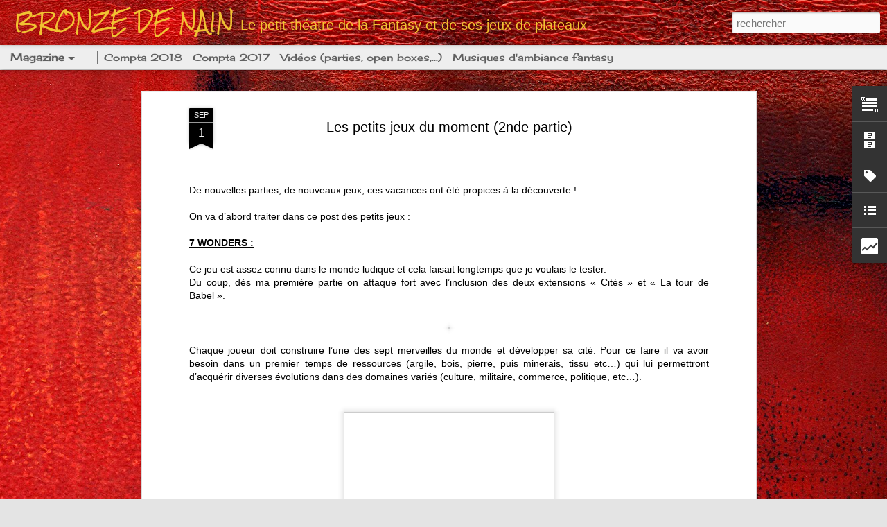

--- FILE ---
content_type: text/html; charset=UTF-8
request_url: http://bronzedenain.blogspot.com/2016/09/les-petits-jeux-du-moment-2nde-partie.html
body_size: 5644
content:
<!DOCTYPE html>
<html class='v2' dir='ltr' lang='fr'>
<head>
<link href='https://www.blogger.com/static/v1/widgets/335934321-css_bundle_v2.css' rel='stylesheet' type='text/css'/>
<meta content='text/html; charset=UTF-8' http-equiv='Content-Type'/>
<meta content='blogger' name='generator'/>
<link href='http://bronzedenain.blogspot.com/favicon.ico' rel='icon' type='image/x-icon'/>
<link href='http://bronzedenain.blogspot.com/2016/09/les-petits-jeux-du-moment-2nde-partie.html' rel='canonical'/>
<link rel="alternate" type="application/atom+xml" title="BRONZE DE NAIN - Atom" href="http://bronzedenain.blogspot.com/feeds/posts/default" />
<link rel="alternate" type="application/rss+xml" title="BRONZE DE NAIN - RSS" href="http://bronzedenain.blogspot.com/feeds/posts/default?alt=rss" />
<link rel="service.post" type="application/atom+xml" title="BRONZE DE NAIN - Atom" href="https://www.blogger.com/feeds/5781755181479528666/posts/default" />

<link rel="alternate" type="application/atom+xml" title="BRONZE DE NAIN - Atom" href="http://bronzedenain.blogspot.com/feeds/1776798340946743476/comments/default" />
<!--Can't find substitution for tag [blog.ieCssRetrofitLinks]-->
<link href='https://blogger.googleusercontent.com/img/b/R29vZ2xl/AVvXsEg7aGW4vzwKjXTjSlDzBa59BD1NAzFICWc6MpXOfkV4e4h-rmOOtaTq5Zapbyl5qPaSUGFz_IfWDtlZxJ6_Q7CIxRmq8mYunBzWc4EugK497HzK9HAhBhG4mUlQQP1C3EJP-Zxt1nIeS3GB/s1600/0a655a28991fa3ce860794a27051a5636bc3.jpeg' rel='image_src'/>
<meta content='http://bronzedenain.blogspot.com/2016/09/les-petits-jeux-du-moment-2nde-partie.html' property='og:url'/>
<meta content='Les petits jeux du moment (2nde partie)' property='og:title'/>
<meta content='     De nouvelles parties, de nouveaux jeux, ces vacances ont été propices à la découverte !     On va d’abord traiter dans ce post des peti...' property='og:description'/>
<meta content='https://blogger.googleusercontent.com/img/b/R29vZ2xl/AVvXsEg7aGW4vzwKjXTjSlDzBa59BD1NAzFICWc6MpXOfkV4e4h-rmOOtaTq5Zapbyl5qPaSUGFz_IfWDtlZxJ6_Q7CIxRmq8mYunBzWc4EugK497HzK9HAhBhG4mUlQQP1C3EJP-Zxt1nIeS3GB/w1200-h630-p-k-no-nu/0a655a28991fa3ce860794a27051a5636bc3.jpeg' property='og:image'/>
<title>BRONZE DE NAIN: Les petits jeux du moment (2nde partie)</title>
<meta content='!' name='fragment'/>
<meta content='dynamic' name='blogger-template'/>
<meta content='IE=9,chrome=1' http-equiv='X-UA-Compatible'/>
<meta content='initial-scale=1.0, maximum-scale=1.0, user-scalable=no, width=device-width' name='viewport'/>
<style type='text/css'>@font-face{font-family:'Cherry Cream Soda';font-style:normal;font-weight:400;font-display:swap;src:url(//fonts.gstatic.com/s/cherrycreamsoda/v21/UMBIrOxBrW6w2FFyi9paG0fdVdRciQd9A98ZD47H.woff2)format('woff2');unicode-range:U+0000-00FF,U+0131,U+0152-0153,U+02BB-02BC,U+02C6,U+02DA,U+02DC,U+0304,U+0308,U+0329,U+2000-206F,U+20AC,U+2122,U+2191,U+2193,U+2212,U+2215,U+FEFF,U+FFFD;}@font-face{font-family:'Rock Salt';font-style:normal;font-weight:400;font-display:swap;src:url(//fonts.gstatic.com/s/rocksalt/v24/MwQ0bhv11fWD6QsAVOZrt0M6p7NGrQ.woff2)format('woff2');unicode-range:U+0000-00FF,U+0131,U+0152-0153,U+02BB-02BC,U+02C6,U+02DA,U+02DC,U+0304,U+0308,U+0329,U+2000-206F,U+20AC,U+2122,U+2191,U+2193,U+2212,U+2215,U+FEFF,U+FFFD;}</style>
<style id='page-skin-1' type='text/css'><!--
/*-----------------------------------------------
Blogger Template Style
Name: Dynamic Views
----------------------------------------------- */
/* Variable definitions
====================
<Variable name="keycolor" description="Main Color" type="color" default="#ffffff"
variants="#2b256f,#00b2b4,#4ba976,#696f00,#b38f00,#f07300,#d0422c,#f37a86,#7b5341"/>
<Group description="Page">
<Variable name="page.text.font" description="Font" type="font"
default="'Helvetica Neue Light', HelveticaNeue-Light, 'Helvetica Neue', Helvetica, Arial, sans-serif"/>
<Variable name="page.text.color" description="Text Color" type="color"
default="#333333" variants="#333333"/>
<Variable name="body.background.color" description="Background Color" type="color"
default="#EEEEEE"
variants="#dfdfea,#d9f4f4,#e4f2eb,#e9ead9,#f4eed9,#fdead9,#f8e3e0,#fdebed,#ebe5e3"/>
</Group>
<Variable name="body.background" description="Body Background" type="background"
color="#EEEEEE" default="$(color) none repeat scroll top left"/>
<Group description="Header">
<Variable name="header.background.color" description="Background Color" type="color"
default="#F3F3F3" variants="#F3F3F3"/>
</Group>
<Group description="Header Bar">
<Variable name="primary.color" description="Background Color" type="color"
default="#333333" variants="#2b256f,#00b2b4,#4ba976,#696f00,#b38f00,#f07300,#d0422c,#f37a86,#7b5341"/>
<Variable name="menu.font" description="Font" type="font"
default="'Helvetica Neue Light', HelveticaNeue-Light, 'Helvetica Neue', Helvetica, Arial, sans-serif"/>
<Variable name="menu.text.color" description="Text Color" type="color"
default="#FFFFFF" variants="#FFFFFF"/>
</Group>
<Group description="Links">
<Variable name="link.font" description="Link Text" type="font"
default="'Helvetica Neue Light', HelveticaNeue-Light, 'Helvetica Neue', Helvetica, Arial, sans-serif"/>
<Variable name="link.color" description="Link Color" type="color"
default="#009EB8"
variants="#2b256f,#00b2b4,#4ba976,#696f00,#b38f00,#f07300,#d0422c,#f37a86,#7b5341"/>
<Variable name="link.hover.color" description="Link Hover Color" type="color"
default="#009EB8"
variants="#2b256f,#00b2b4,#4ba976,#696f00,#b38f00,#f07300,#d0422c,#f37a86,#7b5341"/>
<Variable name="link.visited.color" description="Link Visited Color" type="color"
default="#009EB8"
variants="#2b256f,#00b2b4,#4ba976,#696f00,#b38f00,#f07300,#d0422c,#f37a86,#7b5341"/>
</Group>
<Group description="Blog Title">
<Variable name="blog.title.font" description="Font" type="font"
default="'Helvetica Neue Light', HelveticaNeue-Light, 'Helvetica Neue', Helvetica, Arial, sans-serif"/>
<Variable name="blog.title.color" description="Color" type="color"
default="#555555" variants="#555555"/>
</Group>
<Group description="Blog Description">
<Variable name="blog.description.font" description="Font" type="font"
default="'Helvetica Neue Light', HelveticaNeue-Light, 'Helvetica Neue', Helvetica, Arial, sans-serif"/>
<Variable name="blog.description.color" description="Color" type="color"
default="#555555" variants="#555555"/>
</Group>
<Group description="Post Title">
<Variable name="post.title.font" description="Font" type="font"
default="'Helvetica Neue Light', HelveticaNeue-Light, 'Helvetica Neue', Helvetica, Arial, sans-serif"/>
<Variable name="post.title.color" description="Color" type="color"
default="#333333" variants="#333333"/>
</Group>
<Group description="Date Ribbon">
<Variable name="ribbon.color" description="Color" type="color"
default="#666666" variants="#2b256f,#00b2b4,#4ba976,#696f00,#b38f00,#f07300,#d0422c,#f37a86,#7b5341"/>
<Variable name="ribbon.hover.color" description="Hover Color" type="color"
default="#AD3A2B" variants="#AD3A2B"/>
</Group>
<Variable name="blitzview" description="Initial view type" type="string" default="sidebar"/>
*/
/* BEGIN CUT */
{
"font:Text": "'Helvetica Neue Light', HelveticaNeue-Light, 'Helvetica Neue', Helvetica, Arial, sans-serif",
"color:Text": "#000000",
"image:Background": "#721817 url(//themes.googleusercontent.com/image?id=0BwVBOzw_-hbMODkyZmM5YWEtOTA5YS00YmYwLThhNzMtMzVjZDAyY2MzZThh) no-repeat fixed top center /* Credit: johnwoodcock (http://www.istockphoto.com/file_closeup.php?id=5305090&platform=blogger) */",
"color:Background": "#e4e4e4",
"color:Header Background": "#eaeaea",
"color:Primary": "#eeeeee",
"color:Menu Text": "#000000",
"font:Menu": "normal bold 100% Cherry Cream Soda",
"font:Link": "'Helvetica Neue Light', HelveticaNeue-Light, 'Helvetica Neue', Helvetica, Arial, sans-serif",
"color:Link": "#3260f1",
"color:Link Visited": "#0000ff",
"color:Link Hover": "#0000ff",
"font:Blog Title": "normal bold 100% Rock Salt",
"color:Blog Title": "#f1c232",
"font:Blog Description": "italic normal 100% 'Helvetica Neue Light', HelveticaNeue-Light, 'Helvetica Neue', Helvetica, Arial, sans-serif",
"color:Blog Description": "#f1c232",
"font:Post Title": "'Helvetica Neue Light', HelveticaNeue-Light, 'Helvetica Neue', Helvetica, Arial, sans-serif",
"color:Post Title": "#000000",
"color:Ribbon": "#000000",
"color:Ribbon Hover": "#000000",
"view": "magazine"
}
/* END CUT */

--></style>
<style id='template-skin-1' type='text/css'><!--
body {
min-width: 1020px;
}
.column-center-outer {
margin-top: 46px;
}
.content-outer, .content-fauxcolumn-outer, .region-inner {
min-width: 1020px;
max-width: 1020px;
_width: 1020px;
}
.main-inner .columns {
padding-left: 0;
padding-right: 500px;
}
.main-inner .fauxcolumn-center-outer {
left: 0;
right: 500px;
/* IE6 does not respect left and right together */
_width: expression(this.parentNode.offsetWidth -
parseInt("0") -
parseInt("500px") + 'px');
}
.main-inner .fauxcolumn-left-outer {
width: 0;
}
.main-inner .fauxcolumn-right-outer {
width: 500px;
}
.main-inner .column-left-outer {
width: 0;
right: 100%;
margin-left: -0;
}
.main-inner .column-right-outer {
width: 500px;
margin-right: -500px;
}
#layout {
min-width: 0;
}
#layout .content-outer {
min-width: 0;
width: 800px;
}
#layout .region-inner {
min-width: 0;
width: auto;
}
--></style>
<script src='//www.blogblog.com/dynamicviews/6e0d22adcfa5abea/js/common.js' type='text/javascript'></script>
<script src='//www.blogblog.com/dynamicviews/6e0d22adcfa5abea/js/languages/lang__fr.js' type='text/javascript'></script>
<script src='//www.blogblog.com/dynamicviews/6e0d22adcfa5abea/js/magazine.js' type='text/javascript'></script>
<script src='//www.blogblog.com/dynamicviews/4224c15c4e7c9321/js/comments.js'></script>
<link href='https://www.blogger.com/dyn-css/authorization.css?targetBlogID=5781755181479528666&amp;zx=1ae2faf3-e132-41e3-87eb-ef50829b1a18' media='none' onload='if(media!=&#39;all&#39;)media=&#39;all&#39;' rel='stylesheet'/><noscript><link href='https://www.blogger.com/dyn-css/authorization.css?targetBlogID=5781755181479528666&amp;zx=1ae2faf3-e132-41e3-87eb-ef50829b1a18' rel='stylesheet'/></noscript>
<meta name='google-adsense-platform-account' content='ca-host-pub-1556223355139109'/>
<meta name='google-adsense-platform-domain' content='blogspot.com'/>

</head>
<body class='variant-magazine'>
<div class='content'>
<div class='content-outer'>
<div class='fauxborder-left content-fauxborder-left'>
<div class='content-inner'>
<div class='main-outer'>
<div class='fauxborder-left main-fauxborder-left'>
<div class='region-inner main-inner'>
<div class='columns fauxcolumns'>
<div class='column-center-outer'>
<div class='column-center-inner'>
<div class='main section' id='main'>
</div>
</div>
</div>
<div class='column-right-outer'>
<div class='column-right-inner'>
<aside>
<div class='sidebar section' id='sidebar-right-1'>
</div>
</aside>
</div>
</div>
<div style='clear: both'></div>
</div>
</div>
</div>
</div>
</div>
</div>
</div>
</div>
<script language='javascript' type='text/javascript'>
        window.onload = function() {
          blogger.ui().configure().view();
        };
      </script>

<script type="text/javascript" src="https://www.blogger.com/static/v1/widgets/2028843038-widgets.js"></script>
<script type='text/javascript'>
window['__wavt'] = 'AOuZoY536RBQrpXz-P2O4H1Oi-IVpS3YTw:1768906855067';_WidgetManager._Init('//www.blogger.com/rearrange?blogID\x3d5781755181479528666','//bronzedenain.blogspot.com/2016/09/les-petits-jeux-du-moment-2nde-partie.html','5781755181479528666');
_WidgetManager._SetDataContext([{'name': 'blog', 'data': {'blogId': '5781755181479528666', 'title': 'BRONZE DE NAIN', 'url': 'http://bronzedenain.blogspot.com/2016/09/les-petits-jeux-du-moment-2nde-partie.html', 'canonicalUrl': 'http://bronzedenain.blogspot.com/2016/09/les-petits-jeux-du-moment-2nde-partie.html', 'homepageUrl': 'http://bronzedenain.blogspot.com/', 'searchUrl': 'http://bronzedenain.blogspot.com/search', 'canonicalHomepageUrl': 'http://bronzedenain.blogspot.com/', 'blogspotFaviconUrl': 'http://bronzedenain.blogspot.com/favicon.ico', 'bloggerUrl': 'https://www.blogger.com', 'hasCustomDomain': false, 'httpsEnabled': true, 'enabledCommentProfileImages': true, 'gPlusViewType': 'FILTERED_POSTMOD', 'adultContent': false, 'analyticsAccountNumber': '', 'encoding': 'UTF-8', 'locale': 'fr', 'localeUnderscoreDelimited': 'fr', 'languageDirection': 'ltr', 'isPrivate': false, 'isMobile': false, 'isMobileRequest': false, 'mobileClass': '', 'isPrivateBlog': false, 'isDynamicViewsAvailable': true, 'feedLinks': '\x3clink rel\x3d\x22alternate\x22 type\x3d\x22application/atom+xml\x22 title\x3d\x22BRONZE DE NAIN - Atom\x22 href\x3d\x22http://bronzedenain.blogspot.com/feeds/posts/default\x22 /\x3e\n\x3clink rel\x3d\x22alternate\x22 type\x3d\x22application/rss+xml\x22 title\x3d\x22BRONZE DE NAIN - RSS\x22 href\x3d\x22http://bronzedenain.blogspot.com/feeds/posts/default?alt\x3drss\x22 /\x3e\n\x3clink rel\x3d\x22service.post\x22 type\x3d\x22application/atom+xml\x22 title\x3d\x22BRONZE DE NAIN - Atom\x22 href\x3d\x22https://www.blogger.com/feeds/5781755181479528666/posts/default\x22 /\x3e\n\n\x3clink rel\x3d\x22alternate\x22 type\x3d\x22application/atom+xml\x22 title\x3d\x22BRONZE DE NAIN - Atom\x22 href\x3d\x22http://bronzedenain.blogspot.com/feeds/1776798340946743476/comments/default\x22 /\x3e\n', 'meTag': '', 'adsenseHostId': 'ca-host-pub-1556223355139109', 'adsenseHasAds': false, 'adsenseAutoAds': false, 'boqCommentIframeForm': true, 'loginRedirectParam': '', 'view': '', 'dynamicViewsCommentsSrc': '//www.blogblog.com/dynamicviews/4224c15c4e7c9321/js/comments.js', 'dynamicViewsScriptSrc': '//www.blogblog.com/dynamicviews/6e0d22adcfa5abea', 'plusOneApiSrc': 'https://apis.google.com/js/platform.js', 'disableGComments': true, 'interstitialAccepted': false, 'sharing': {'platforms': [{'name': 'Obtenir le lien', 'key': 'link', 'shareMessage': 'Obtenir le lien', 'target': ''}, {'name': 'Facebook', 'key': 'facebook', 'shareMessage': 'Partager sur Facebook', 'target': 'facebook'}, {'name': 'BlogThis!', 'key': 'blogThis', 'shareMessage': 'BlogThis!', 'target': 'blog'}, {'name': 'X', 'key': 'twitter', 'shareMessage': 'Partager sur X', 'target': 'twitter'}, {'name': 'Pinterest', 'key': 'pinterest', 'shareMessage': 'Partager sur Pinterest', 'target': 'pinterest'}, {'name': 'E-mail', 'key': 'email', 'shareMessage': 'E-mail', 'target': 'email'}], 'disableGooglePlus': true, 'googlePlusShareButtonWidth': 0, 'googlePlusBootstrap': '\x3cscript type\x3d\x22text/javascript\x22\x3ewindow.___gcfg \x3d {\x27lang\x27: \x27fr\x27};\x3c/script\x3e'}, 'hasCustomJumpLinkMessage': false, 'jumpLinkMessage': 'Lire la suite', 'pageType': 'item', 'postId': '1776798340946743476', 'postImageThumbnailUrl': 'https://blogger.googleusercontent.com/img/b/R29vZ2xl/AVvXsEg7aGW4vzwKjXTjSlDzBa59BD1NAzFICWc6MpXOfkV4e4h-rmOOtaTq5Zapbyl5qPaSUGFz_IfWDtlZxJ6_Q7CIxRmq8mYunBzWc4EugK497HzK9HAhBhG4mUlQQP1C3EJP-Zxt1nIeS3GB/s72-c/0a655a28991fa3ce860794a27051a5636bc3.jpeg', 'postImageUrl': 'https://blogger.googleusercontent.com/img/b/R29vZ2xl/AVvXsEg7aGW4vzwKjXTjSlDzBa59BD1NAzFICWc6MpXOfkV4e4h-rmOOtaTq5Zapbyl5qPaSUGFz_IfWDtlZxJ6_Q7CIxRmq8mYunBzWc4EugK497HzK9HAhBhG4mUlQQP1C3EJP-Zxt1nIeS3GB/s1600/0a655a28991fa3ce860794a27051a5636bc3.jpeg', 'pageName': 'Les petits jeux du moment (2nde partie)', 'pageTitle': 'BRONZE DE NAIN: Les petits jeux du moment (2nde partie)'}}, {'name': 'features', 'data': {}}, {'name': 'messages', 'data': {'edit': 'Modifier', 'linkCopiedToClipboard': 'Lien copi\xe9 dans le presse-papiers\xa0!', 'ok': 'OK', 'postLink': 'Publier le lien'}}, {'name': 'skin', 'data': {'vars': {'link_color': '#3260f1', 'post_title_color': '#000000', 'blog_description_font': 'italic normal 100% \x27Helvetica Neue Light\x27, HelveticaNeue-Light, \x27Helvetica Neue\x27, Helvetica, Arial, sans-serif', 'body_background_color': '#e4e4e4', 'ribbon_color': '#000000', 'body_background': '#721817 url(//themes.googleusercontent.com/image?id\x3d0BwVBOzw_-hbMODkyZmM5YWEtOTA5YS00YmYwLThhNzMtMzVjZDAyY2MzZThh) no-repeat fixed top center /* Credit: johnwoodcock (http://www.istockphoto.com/file_closeup.php?id\x3d5305090\x26platform\x3dblogger) */', 'blitzview': 'magazine', 'link_visited_color': '#0000ff', 'link_hover_color': '#0000ff', 'header_background_color': '#eaeaea', 'keycolor': '#721817', 'page_text_font': '\x27Helvetica Neue Light\x27, HelveticaNeue-Light, \x27Helvetica Neue\x27, Helvetica, Arial, sans-serif', 'blog_title_color': '#f1c232', 'ribbon_hover_color': '#000000', 'blog_title_font': 'normal bold 100% Rock Salt', 'link_font': '\x27Helvetica Neue Light\x27, HelveticaNeue-Light, \x27Helvetica Neue\x27, Helvetica, Arial, sans-serif', 'menu_font': 'normal bold 100% Cherry Cream Soda', 'primary_color': '#eeeeee', 'page_text_color': '#000000', 'post_title_font': '\x27Helvetica Neue Light\x27, HelveticaNeue-Light, \x27Helvetica Neue\x27, Helvetica, Arial, sans-serif', 'blog_description_color': '#f1c232', 'menu_text_color': '#000000'}, 'override': '', 'url': 'blitz.css'}}, {'name': 'template', 'data': {'name': 'Dynamic Views', 'localizedName': 'Affichages dynamiques', 'isResponsive': false, 'isAlternateRendering': false, 'isCustom': false, 'variant': 'magazine', 'variantId': 'magazine'}}, {'name': 'view', 'data': {'classic': {'name': 'classic', 'url': '?view\x3dclassic'}, 'flipcard': {'name': 'flipcard', 'url': '?view\x3dflipcard'}, 'magazine': {'name': 'magazine', 'url': '?view\x3dmagazine'}, 'mosaic': {'name': 'mosaic', 'url': '?view\x3dmosaic'}, 'sidebar': {'name': 'sidebar', 'url': '?view\x3dsidebar'}, 'snapshot': {'name': 'snapshot', 'url': '?view\x3dsnapshot'}, 'timeslide': {'name': 'timeslide', 'url': '?view\x3dtimeslide'}, 'isMobile': false, 'title': 'Les petits jeux du moment (2nde partie)', 'description': '     De nouvelles parties, de nouveaux jeux, ces vacances ont \xe9t\xe9 propices \xe0 la d\xe9couverte\xa0!     On va d\u2019abord traiter dans ce post des peti...', 'featuredImage': 'https://blogger.googleusercontent.com/img/b/R29vZ2xl/AVvXsEg7aGW4vzwKjXTjSlDzBa59BD1NAzFICWc6MpXOfkV4e4h-rmOOtaTq5Zapbyl5qPaSUGFz_IfWDtlZxJ6_Q7CIxRmq8mYunBzWc4EugK497HzK9HAhBhG4mUlQQP1C3EJP-Zxt1nIeS3GB/s1600/0a655a28991fa3ce860794a27051a5636bc3.jpeg', 'url': 'http://bronzedenain.blogspot.com/2016/09/les-petits-jeux-du-moment-2nde-partie.html', 'type': 'item', 'isSingleItem': true, 'isMultipleItems': false, 'isError': false, 'isPage': false, 'isPost': true, 'isHomepage': false, 'isArchive': false, 'isLabelSearch': false, 'postId': 1776798340946743476}}]);
_WidgetManager._RegisterWidget('_BlogView', new _WidgetInfo('Blog1', 'main', document.getElementById('Blog1'), {'cmtInteractionsEnabled': false, 'lightboxEnabled': true, 'lightboxModuleUrl': 'https://www.blogger.com/static/v1/jsbin/4062214180-lbx__fr.js', 'lightboxCssUrl': 'https://www.blogger.com/static/v1/v-css/828616780-lightbox_bundle.css'}, 'displayModeFull'));
_WidgetManager._RegisterWidget('_PageListView', new _WidgetInfo('PageList1', 'sidebar-right-1', document.getElementById('PageList1'), {'title': 'Pages', 'links': [{'isCurrentPage': false, 'href': 'http://bronzedenain.blogspot.com/p/compta-2018.html', 'id': '7575808137654705486', 'title': 'Compta 2018'}, {'isCurrentPage': false, 'href': 'http://bronzedenain.blogspot.com/p/comptabilite-2017.html', 'id': '8152862154955525423', 'title': 'Compta 2017'}, {'isCurrentPage': false, 'href': 'http://bronzedenain.blogspot.com/p/videos.html', 'id': '7403515271184868111', 'title': 'Vid\xe9os (parties, open boxes,...)'}, {'isCurrentPage': false, 'href': 'http://bronzedenain.blogspot.com/p/blog-page.html', 'id': '5244585511653480752', 'title': 'Musiques d\x27ambiance fantasy'}], 'mobile': false, 'showPlaceholder': true, 'hasCurrentPage': false}, 'displayModeFull'));
_WidgetManager._RegisterWidget('_HeaderView', new _WidgetInfo('Header1', 'sidebar-right-1', document.getElementById('Header1'), {}, 'displayModeFull'));
_WidgetManager._RegisterWidget('_TextView', new _WidgetInfo('Text1', 'sidebar-right-1', document.getElementById('Text1'), {}, 'displayModeFull'));
_WidgetManager._RegisterWidget('_BlogSearchView', new _WidgetInfo('BlogSearch1', 'sidebar-right-1', document.getElementById('BlogSearch1'), {}, 'displayModeFull'));
_WidgetManager._RegisterWidget('_BlogArchiveView', new _WidgetInfo('BlogArchive1', 'sidebar-right-1', document.getElementById('BlogArchive1'), {'languageDirection': 'ltr', 'loadingMessage': 'Chargement\x26hellip;'}, 'displayModeFull'));
_WidgetManager._RegisterWidget('_LabelView', new _WidgetInfo('Label1', 'sidebar-right-1', document.getElementById('Label1'), {}, 'displayModeFull'));
_WidgetManager._RegisterWidget('_BlogListView', new _WidgetInfo('BlogList1', 'sidebar-right-1', document.getElementById('BlogList1'), {'numItemsToShow': 0, 'totalItems': 11}, 'displayModeFull'));
_WidgetManager._RegisterWidget('_StatsView', new _WidgetInfo('Stats1', 'sidebar-right-1', document.getElementById('Stats1'), {'title': 'Gens qui se baladent', 'showGraphicalCounter': true, 'showAnimatedCounter': false, 'showSparkline': false, 'statsUrl': '//bronzedenain.blogspot.com/b/stats?style\x3dBLACK_TRANSPARENT\x26timeRange\x3dALL_TIME\x26token\x3dAPq4FmCjBfFU1BJfPN-0xICBbek1WukWmdRvKqOPW1SoyRQIlcKBVecivLraFqyfCo6nu9V5EsgrAnoYhyUeotfe_0uVheplzw'}, 'displayModeFull'));
_WidgetManager._RegisterWidget('_AttributionView', new _WidgetInfo('Attribution1', 'sidebar-right-1', document.getElementById('Attribution1'), {}, 'displayModeFull'));
</script>
</body>
</html>

--- FILE ---
content_type: text/html; charset=UTF-8
request_url: http://bronzedenain.blogspot.com/b/stats?style=BLACK_TRANSPARENT&timeRange=ALL_TIME&token=APq4FmCeSc9Fp_X5h0lVjR18s0HmXg8CORLhHK4n5IL3agpYDC4XmKzLjesI3xpvw102vz5QLdxvDRkT8LcYdWLXYWWEDxckzQ&v=0&action=initial&widgetId=Stats1&responseType=js
body_size: 258
content:
{"total":399427,"sparklineOptions":{"backgroundColor":{"fillOpacity":0.1,"fill":"#000000"},"series":[{"areaOpacity":0.3,"color":"#202020"}]},"sparklineData":[[0,3],[1,17],[2,6],[3,10],[4,8],[5,6],[6,18],[7,16],[8,23],[9,20],[10,8],[11,12],[12,18],[13,25],[14,17],[15,31],[16,24],[17,6],[18,15],[19,19],[20,11],[21,94],[22,7],[23,5],[24,5],[25,12],[26,8],[27,14],[28,5],[29,9]],"nextTickMs":3600000}

--- FILE ---
content_type: text/html; charset=UTF-8
request_url: http://bronzedenain.blogspot.com/b/stats?style=BLACK_TRANSPARENT&timeRange=ALL_TIME&token=APq4FmDw5GStr7bNsc_mmEh-JrnqGXYdrACPzzDF_op-Vq2tjdRYKYTPKIROD_flyt2viEXPol8589ftHSZ11vD2WW0xIpkYXQ&v=0&action=initial&widgetId=Stats1&responseType=js
body_size: 258
content:
{"total":399427,"sparklineOptions":{"backgroundColor":{"fillOpacity":0.1,"fill":"#000000"},"series":[{"areaOpacity":0.3,"color":"#202020"}]},"sparklineData":[[0,3],[1,17],[2,6],[3,10],[4,8],[5,6],[6,18],[7,16],[8,23],[9,20],[10,8],[11,12],[12,18],[13,25],[14,17],[15,31],[16,24],[17,6],[18,15],[19,19],[20,11],[21,94],[22,7],[23,5],[24,5],[25,12],[26,8],[27,14],[28,5],[29,9]],"nextTickMs":3600000}

--- FILE ---
content_type: text/javascript; charset=UTF-8
request_url: http://bronzedenain.blogspot.com/?v=0&action=initial&widgetId=BlogList1&responseType=js&xssi_token=AOuZoY536RBQrpXz-P2O4H1Oi-IVpS3YTw%3A1768906855067
body_size: 3977
content:
try {
_WidgetManager._HandleControllerResult('BlogList1', 'initial',{'title': 'Ma liste de blogs', 'sortType': 'ALPHABETICAL', 'numItemsToShow': 0, 'showIcon': true, 'showItemTitle': true, 'showItemSnippet': false, 'showItemThumbnail': false, 'showTimePeriodSinceLastUpdate': true, 'tagName': 'BlogList1-bronzedenain.blogspot.com', 'textColor': '#000', 'linkColor': '#00c', 'totalItems': 11, 'showAllText': 'Tout afficher', 'showNText': 'Afficher 11', 'items': [{'displayStyle': 'display: block;', 'blogTitle': '\x3c![CDATA[Joueurs]]\x3e', 'blogUrl': 'https://joueurs.over-blog.com/', 'blogIconUrl': 'https://lh3.googleusercontent.com/blogger_img_proxy/AEn0k_sdag0PAppG98tls-UrZ8IzxpGyq7dQgZi3k0O5N0vFu1HGY1QoXUUS-6SR19pZ69Sf4AAs0pO3kejRJMXglpdwrFr5Hg9TQy9AZzmL\x3ds16-w16-h16', 'itemTitle': 'En th\xe9rapie', 'itemUrl': 'https://joueurs.over-blog.com/2021/06/en-therapie.html', 'itemSnippet': '', 'itemThumbnail': '', 'timePeriodSinceLastUpdate': 'Il y a 4\xa0ans'}, {'displayStyle': 'display: block;', 'blogTitle': 'Chez Mr Pan', 'blogUrl': 'http://chezmrpan.blogspot.com/', 'blogIconUrl': 'https://lh3.googleusercontent.com/blogger_img_proxy/AEn0k_stCMAsZcxZ9hhvESP8BOgg4kf9_DU9gpqeipHSQEPdkGvBPN7jBYrxlFho7lY7Yd_pPZKm32UFvUrtonxugCc8B5yN6udHxIJ8Ff4\x3ds16-w16-h16', 'itemTitle': 'Service de Peinture - The World of Smog : Au service de sa majest\xe9', 'itemUrl': 'http://chezmrpan.blogspot.com/2016/11/service-de-peinture-world-of-smog-au.html', 'itemSnippet': ' Travaux de ces derniers temps, avec le peinturlurage pour un joueur de mon \nclub du set complet de pions pour le jeu \x22The World of Smog : Au service de \nsa ...', 'itemThumbnail': {'url': 'https://blogger.googleusercontent.com/img/b/R29vZ2xl/AVvXsEj-CL4s9g2KICjUGZfsiXk0dLV0UwXtFX54gP-iuLdChE2gDtOkqfpSr8ytAwOXgD6u35lC146YMdlcf5xE_zhR-ft9B0dfdvJdlD_PMa6rYtQbmxBIirW8j2hhE3NFHuuQlLgGCdw65zM/s72-c/WP_20161118_004.jpg', 'width': 72, 'height': 72}, 'timePeriodSinceLastUpdate': 'Il y a 9\xa0ans'}, {'displayStyle': 'display: block;', 'blogTitle': 'GEEK Lvl 60', 'blogUrl': 'https://rafpark.wordpress.com', 'blogIconUrl': 'https://lh3.googleusercontent.com/blogger_img_proxy/AEn0k_vyQ2Z4MYQgJHSChqPG09pQZIoh-geOBX01gOo0LzKpz3No1GSuuXu0Pb2mS7xQdqnANnkQkJbndpAFhom95u3v3arCCZAZg0M-lRk\x3ds16-w16-h16', 'itemTitle': 'HAIKU : Ode \xe0 l\u2019art Japonais', 'itemUrl': 'https://rafpark.wordpress.com/2026/01/07/haiku-ode-a-lart-japonais/', 'itemSnippet': 'Ha\xefku est un jeu coop\xe9ratif o\xf9 vous allez devoir vous sentir l\u2019\xe2me d\u2019un \npo\xe8te \xe0 la contemplation d\u2019estampes. Bref, un peu de zenitude dans ce monde \nludique...', 'itemThumbnail': {'url': 'https://rafpark.wordpress.com/wp-content/uploads/2026/01/haiku-banniere.jpg', 'width': '', 'height': ''}, 'timePeriodSinceLastUpdate': 'Il y a 1 semaine'}, {'displayStyle': 'display: block;', 'blogTitle': 'Jeux et Figurines @ Sprz', 'blogUrl': 'http://jeuxetfigurines.blogspot.com/', 'blogIconUrl': 'https://lh3.googleusercontent.com/blogger_img_proxy/AEn0k_uc-5EzNLCcPthsEWoU9Cb_Q2rE-jcIUWOKHmnrO8gSLEDscvni45dJjc-mdBFVSyM_PAH_cVkTc9pQkRZsZtt9m9RJqIUX40rIx2Ja84OVgB4\x3ds16-w16-h16', 'itemTitle': 'Stormcast shadespire', 'itemUrl': 'http://jeuxetfigurines.blogspot.com/2017/11/stormcast-shadespire.html', 'itemSnippet': ' Voici mes 3 stormcast shadespire.\n\nPas mal de temps sur ces figurines. J\x27ai finalement arrete en laissant \nquelques finitions manquantes. Mais souvent le mi...', 'itemThumbnail': {'url': 'https://blogger.googleusercontent.com/img/b/R29vZ2xl/AVvXsEj5MwITBkgY8evrM__YRNBrbV5UQya6Uy4a77sybzwBAqL46TsQ528x3J9DQat0Nz9KblaeHR2n75r1X0GWBU47yXl8OnrNhCWIwB4HfIGlIdZpccWcLbi_-edpbFxlOnzBS3fUi23z0_oy/s72-c/IMG_20171112_135916.jpg', 'width': 72, 'height': 72}, 'timePeriodSinceLastUpdate': 'Il y a 8\xa0ans'}, {'displayStyle': 'display: block;', 'blogTitle': 'jp-jeux', 'blogUrl': 'https://jpjeux.canalblog.com/', 'blogIconUrl': 'https://lh3.googleusercontent.com/blogger_img_proxy/AEn0k_uL-gqxourcL6MRBTFvT3G7LnuZVuR18QdscH4LYVoeodTYxuNjyQDSO69uBTcpNIypcVjdZJGb_uaQN3z8cOa8iRQ5Z6pUppoNLIk\x3ds16-w16-h16', 'itemTitle': '6th Fleet...le Touch\xe9 Coul\xe9 pour les wargameurs', 'itemUrl': 'https://jpjeux.canalblog.com/archives/2018/03/13/36225546.html', 'itemSnippet': 'Apr\xe8s une certaine absence ( oui oui \xeatre papa \xe7a occupe) et \xe0 la demande \nd\x27un ami,\x22 I\x27M BACK !!! \x22. Aujourd\x27hui on parle de la s\xe9rie Fleet de VG. \nC\x27est un...', 'itemThumbnail': '', 'timePeriodSinceLastUpdate': 'Il y a 7\xa0ans'}, {'displayStyle': 'display: block;', 'blogTitle': 'La Tribune Ludique', 'blogUrl': 'https://tribuneludique.canalblog.com/', 'blogIconUrl': 'https://lh3.googleusercontent.com/blogger_img_proxy/AEn0k_szbzkQj-5iLF_PoqNtdQFX7rmwap14_Yw5ayIB9n0fR7t7WZ2Jsh6fGGBLAReRMRJBJKTvJMBCWCUgAth5kDsKiafzZipdbuYpIVoIMGDu2ifg6g\x3ds16-w16-h16', 'itemTitle': 'Work in progress... Crime d\x27opportunit\xe9 !', 'itemUrl': 'https://tribuneludique.canalblog.com/2026/01/work-in-progress.crime-d-opportunite.html', 'itemSnippet': 'Petit week-end de mod\xe9lisme puisque samedi j\x27\xe9tais \xe0 Villefranche sur Sa\xf4ne \npour la d\xe9mo Legions Imperialis (dont le compte-rendu est en cours \nd\x27\xe9criture)....', 'itemThumbnail': '', 'timePeriodSinceLastUpdate': 'Il y a 1\xa0jour'}, {'displayStyle': 'display: block;', 'blogTitle': 'Le blog de the Berserk Elf', 'blogUrl': 'https://theberserkelf.over-blog.com/', 'blogIconUrl': 'https://lh3.googleusercontent.com/blogger_img_proxy/AEn0k_uWG9Sn7isve1s0BOW0OEC7UlWPgA85vmz08hEFv-yPRFFlRWJicMW0fIC7--cktogtoVayerrphG3WXOKSJ8gg5jfw3ew7x1WBkNgqPbcbBCmd\x3ds16-w16-h16', 'itemTitle': 'Yndrasta, la Lance C\xe9leste', 'itemUrl': 'https://theberserkelf.over-blog.com/2021/08/yndrasta-la-lance-celeste.html', 'itemSnippet': 'Yndrasta, la Lance C\xe9leste, peinte pour l\x27anniversaire d\x27un pote. Environ \n7-8h de travail, plut\xf4t content du r\xe9sultat m\xeame si beaucoup de points \nd\x27am\xe9liora...', 'itemThumbnail': '', 'timePeriodSinceLastUpdate': 'Il y a 4\xa0ans'}, {'displayStyle': 'display: block;', 'blogTitle': 'Le Temple de Morikun', 'blogUrl': 'https://letempledemorikun.blogspot.com/', 'blogIconUrl': 'https://lh3.googleusercontent.com/blogger_img_proxy/AEn0k_sIdg2-AVxghF4bDsdn5LrDMliqnJGCUrb2fIdb17rqg5rdw3cMxwHcmTM_o13JOl-5OC05hJhJ1ggcvX-1UAknA3uV56RZaJcLhpd0U2b9zLiCuQI\x3ds16-w16-h16', 'itemTitle': 'WARHAMMER THE HORUS HERESY BY GAMES WORKSHOP : IRON WARRIOR DREADNOUGHT \nCONTEMPTOR CONVERTED', 'itemUrl': 'https://letempledemorikun.blogspot.com/2026/01/warhammer-horus-heresy-by-games.html', 'itemSnippet': '\n\n\nBonjour mes Chers Lecteurs ^^\n\n\n\n\n\nAucune publication en d\xe9cembre. Tout fout l\x27camp dans le Temple ? Non \npoint, simplement la t\xeate un peu ailleurs, prise...', 'itemThumbnail': {'url': 'https://blogger.googleusercontent.com/img/b/R29vZ2xl/AVvXsEizj4etxGxxGsVB7ObdzkTMSJV5XE2SkvgpHVYWXMmhBpiAdRK91XhyisEJ602QOODOv5c3PC7kP5gQi69UP_9NbnVBHrAFDPkX8V-i4SrUl-cU5OUBp1Fk9u1rNBi6GRkKwiBsEZuLOHla5n_dNRnS6CWV6dG3031lImijFNcBCi1zibwjyBMych6zrWA/s72-w300-h400-c/Iron%20Warriors%2023%20(7).JPG', 'width': 72, 'height': 72}, 'timePeriodSinceLastUpdate': 'Il y a 2\xa0semaines'}, {'displayStyle': 'display: block;', 'blogTitle': 'Napalm\x27s Blog of DOOM', 'blogUrl': 'http://lordnapalm.blogspot.com/', 'blogIconUrl': 'https://lh3.googleusercontent.com/blogger_img_proxy/AEn0k_sx3QftdrT5VVQ3PP-mpmyvYcbHVnyGzs5DN3aYZ5-CKSU2_gUta5i4aQgb_r8p05IwJw3KmlfSlRWTC0jPB0PBHkMSrtzB3d-eBsy7ow\x3ds16-w16-h16', 'itemTitle': 'Motos d\x27assaut White Scars', 'itemUrl': 'http://lordnapalm.blogspot.com/2021/07/motos-dassaut-white-scars.html', 'itemSnippet': '\n\n Avec Multi melta:\n\n\n', 'itemThumbnail': {'url': 'https://blogger.googleusercontent.com/img/a/AVvXsEjN-1tQQwg5T5c72sPBoygvr1DXb1Ep5cNQ7mTdyoSc2XnrzijS_LNLS3q9TtEwuQkiS3OcvWR-CEqdjCAtJSk2yfYXGA0r1-LY7oQ88wfazf6gplj8LU0j7c9xD8LO760dU1pjKvsFHH4KaqDDvlCorHMz_quaksqAVFpGlV-cgvJFSEa0Qqh8njl7\x3ds72-w640-h296-c', 'width': 72, 'height': 72}, 'timePeriodSinceLastUpdate': 'Il y a 4\xa0ans'}, {'displayStyle': 'display: block;', 'blogTitle': 'Paint\x27Riot Studio - Painting News', 'blogUrl': 'http://paintriotstudio.weebly.com/', 'blogIconUrl': 'https://lh3.googleusercontent.com/blogger_img_proxy/AEn0k_uuS0fNfAEwFPHdqsBLtehDbhnVfkBMqcRxpN5hTNd62_5sAioOlan-tnLumAd9JilEs3TUUvjVhw8__R9db34iWEdar5wlX6KqOtQvSqYc\x3ds16-w16-h16'}, {'displayStyle': 'display: block;', 'blogTitle': 'wargame-studio', 'blogUrl': 'https://wargame-studio.wixsite.com/wg-studio/accueil', 'blogIconUrl': 'https://lh3.googleusercontent.com/blogger_img_proxy/AEn0k_s3V78Nwsq-hm9zVALMQDRpSaqClkozxSlQeEl-3nw-KaYJocqQhxTEwO68349e0q1ZKMxSEPw-dVk2hS23YgQz-zZys9Adh3QXNA5J0FMs1b0\x3ds16-w16-h16', 'itemTitle': 'Warhammer 40.000 V8', 'itemUrl': 'https://wargame-studio.wixsite.com/wg-studio/single-post/2017/06/21/Warhammer-40000-V8', 'itemSnippet': 'Et voil\xe0, Games Workshop vient de sortir la nouvelle mouture de son jeu \nphare, Warhammer 40.000, ayant tr\xe8s peu jou\xe9 \xe0 la V6 et compl\xe8tement boud\xe9 \nla V7, j...', 'itemThumbnail': '', 'timePeriodSinceLastUpdate': 'Il y a 8\xa0ans'}]});
} catch (e) {
  if (typeof log != 'undefined') {
    log('HandleControllerResult failed: ' + e);
  }
}


--- FILE ---
content_type: text/javascript; charset=UTF-8
request_url: http://bronzedenain.blogspot.com/?v=0&action=initial&widgetId=Label1&responseType=js&xssi_token=AOuZoY536RBQrpXz-P2O4H1Oi-IVpS3YTw%3A1768906855067
body_size: 786
content:
try {
_WidgetManager._HandleControllerResult('Label1', 'initial',{'title': 'Biblioth\xe8que', 'display': 'list', 'showFreqNumbers': true, 'labels': [{'name': 'Divers', 'count': 237, 'cssSize': 5, 'url': 'http://bronzedenain.blogspot.com/search/label/Divers'}, {'name': 'Jeux de plateau / de r\xf4le', 'count': 202, 'cssSize': 5, 'url': 'http://bronzedenain.blogspot.com/search/label/Jeux%20de%20plateau%20%2F%20de%20r%C3%B4le'}, {'name': 'Open boxes', 'count': 53, 'cssSize': 4, 'url': 'http://bronzedenain.blogspot.com/search/label/Open%20boxes'}, {'name': 'Work in progress', 'count': 50, 'cssSize': 4, 'url': 'http://bronzedenain.blogspot.com/search/label/Work%20in%20progress'}, {'name': 'Galerie', 'count': 44, 'cssSize': 4, 'url': 'http://bronzedenain.blogspot.com/search/label/Galerie'}, {'name': 'Lecture', 'count': 41, 'cssSize': 4, 'url': 'http://bronzedenain.blogspot.com/search/label/Lecture'}, {'name': 'Warhammer 40K', 'count': 39, 'cssSize': 4, 'url': 'http://bronzedenain.blogspot.com/search/label/Warhammer%2040K'}, {'name': 'The Uncharted Seas', 'count': 36, 'cssSize': 4, 'url': 'http://bronzedenain.blogspot.com/search/label/The%20Uncharted%20Seas'}, {'name': 'R\xe9sum\xe9 de parties', 'count': 31, 'cssSize': 4, 'url': 'http://bronzedenain.blogspot.com/search/label/R%C3%A9sum%C3%A9%20de%20parties'}, {'name': 'X-Wing', 'count': 22, 'cssSize': 3, 'url': 'http://bronzedenain.blogspot.com/search/label/X-Wing'}, {'name': 'Kingdom Death', 'count': 21, 'cssSize': 3, 'url': 'http://bronzedenain.blogspot.com/search/label/Kingdom%20Death'}, {'name': 'Musique - Concerts', 'count': 19, 'cssSize': 3, 'url': 'http://bronzedenain.blogspot.com/search/label/Musique%20-%20Concerts'}, {'name': 'Deadzone', 'count': 18, 'cssSize': 3, 'url': 'http://bronzedenain.blogspot.com/search/label/Deadzone'}, {'name': 'Shadow of Brimstone', 'count': 17, 'cssSize': 3, 'url': 'http://bronzedenain.blogspot.com/search/label/Shadow%20of%20Brimstone'}, {'name': 'Vid\xe9os', 'count': 17, 'cssSize': 3, 'url': 'http://bronzedenain.blogspot.com/search/label/Vid%C3%A9os'}, {'name': 'Eden', 'count': 15, 'cssSize': 3, 'url': 'http://bronzedenain.blogspot.com/search/label/Eden'}, {'name': 'Warhammer Battle', 'count': 15, 'cssSize': 3, 'url': 'http://bronzedenain.blogspot.com/search/label/Warhammer%20Battle'}, {'name': 'Le 7\xe8me continent', 'count': 14, 'cssSize': 3, 'url': 'http://bronzedenain.blogspot.com/search/label/Le%207%C3%A8me%20continent'}, {'name': 'Films - Cin\xe9ma', 'count': 10, 'cssSize': 3, 'url': 'http://bronzedenain.blogspot.com/search/label/Films%20-%20Cin%C3%A9ma'}, {'name': 'Infinity', 'count': 10, 'cssSize': 3, 'url': 'http://bronzedenain.blogspot.com/search/label/Infinity'}, {'name': 'Saint Seiya Myth Cloth', 'count': 6, 'cssSize': 2, 'url': 'http://bronzedenain.blogspot.com/search/label/Saint%20Seiya%20Myth%20Cloth'}, {'name': 'This War of Mine', 'count': 1, 'cssSize': 1, 'url': 'http://bronzedenain.blogspot.com/search/label/This%20War%20of%20Mine'}]});
} catch (e) {
  if (typeof log != 'undefined') {
    log('HandleControllerResult failed: ' + e);
  }
}


--- FILE ---
content_type: text/javascript; charset=UTF-8
request_url: http://bronzedenain.blogspot.com/?v=0&action=initial&widgetId=Stats1&responseType=js&xssi_token=AOuZoY536RBQrpXz-P2O4H1Oi-IVpS3YTw%3A1768906855067
body_size: 393
content:
try {
_WidgetManager._HandleControllerResult('Stats1', 'initial',{'title': 'Gens qui se baladent', 'showGraphicalCounter': true, 'showAnimatedCounter': false, 'showSparkline': false, 'statsUrl': '//bronzedenain.blogspot.com/b/stats?style\x3dBLACK_TRANSPARENT\x26timeRange\x3dALL_TIME\x26token\x3dAPq4FmCeSc9Fp_X5h0lVjR18s0HmXg8CORLhHK4n5IL3agpYDC4XmKzLjesI3xpvw102vz5QLdxvDRkT8LcYdWLXYWWEDxckzQ'});
} catch (e) {
  if (typeof log != 'undefined') {
    log('HandleControllerResult failed: ' + e);
  }
}


--- FILE ---
content_type: text/javascript; charset=UTF-8
request_url: http://bronzedenain.blogspot.com/?v=0&action=initial&widgetId=BlogList1&responseType=js&xssi_token=AOuZoY536RBQrpXz-P2O4H1Oi-IVpS3YTw%3A1768906855067
body_size: 3977
content:
try {
_WidgetManager._HandleControllerResult('BlogList1', 'initial',{'title': 'Ma liste de blogs', 'sortType': 'ALPHABETICAL', 'numItemsToShow': 0, 'showIcon': true, 'showItemTitle': true, 'showItemSnippet': false, 'showItemThumbnail': false, 'showTimePeriodSinceLastUpdate': true, 'tagName': 'BlogList1-bronzedenain.blogspot.com', 'textColor': '#000', 'linkColor': '#00c', 'totalItems': 11, 'showAllText': 'Tout afficher', 'showNText': 'Afficher 11', 'items': [{'displayStyle': 'display: block;', 'blogTitle': '\x3c![CDATA[Joueurs]]\x3e', 'blogUrl': 'https://joueurs.over-blog.com/', 'blogIconUrl': 'https://lh3.googleusercontent.com/blogger_img_proxy/AEn0k_sdag0PAppG98tls-UrZ8IzxpGyq7dQgZi3k0O5N0vFu1HGY1QoXUUS-6SR19pZ69Sf4AAs0pO3kejRJMXglpdwrFr5Hg9TQy9AZzmL\x3ds16-w16-h16', 'itemTitle': 'En th\xe9rapie', 'itemUrl': 'https://joueurs.over-blog.com/2021/06/en-therapie.html', 'itemSnippet': '', 'itemThumbnail': '', 'timePeriodSinceLastUpdate': 'Il y a 4\xa0ans'}, {'displayStyle': 'display: block;', 'blogTitle': 'Chez Mr Pan', 'blogUrl': 'http://chezmrpan.blogspot.com/', 'blogIconUrl': 'https://lh3.googleusercontent.com/blogger_img_proxy/AEn0k_stCMAsZcxZ9hhvESP8BOgg4kf9_DU9gpqeipHSQEPdkGvBPN7jBYrxlFho7lY7Yd_pPZKm32UFvUrtonxugCc8B5yN6udHxIJ8Ff4\x3ds16-w16-h16', 'itemTitle': 'Service de Peinture - The World of Smog : Au service de sa majest\xe9', 'itemUrl': 'http://chezmrpan.blogspot.com/2016/11/service-de-peinture-world-of-smog-au.html', 'itemSnippet': ' Travaux de ces derniers temps, avec le peinturlurage pour un joueur de mon \nclub du set complet de pions pour le jeu \x22The World of Smog : Au service de \nsa ...', 'itemThumbnail': {'url': 'https://blogger.googleusercontent.com/img/b/R29vZ2xl/AVvXsEj-CL4s9g2KICjUGZfsiXk0dLV0UwXtFX54gP-iuLdChE2gDtOkqfpSr8ytAwOXgD6u35lC146YMdlcf5xE_zhR-ft9B0dfdvJdlD_PMa6rYtQbmxBIirW8j2hhE3NFHuuQlLgGCdw65zM/s72-c/WP_20161118_004.jpg', 'width': 72, 'height': 72}, 'timePeriodSinceLastUpdate': 'Il y a 9\xa0ans'}, {'displayStyle': 'display: block;', 'blogTitle': 'GEEK Lvl 60', 'blogUrl': 'https://rafpark.wordpress.com', 'blogIconUrl': 'https://lh3.googleusercontent.com/blogger_img_proxy/AEn0k_vyQ2Z4MYQgJHSChqPG09pQZIoh-geOBX01gOo0LzKpz3No1GSuuXu0Pb2mS7xQdqnANnkQkJbndpAFhom95u3v3arCCZAZg0M-lRk\x3ds16-w16-h16', 'itemTitle': 'HAIKU : Ode \xe0 l\u2019art Japonais', 'itemUrl': 'https://rafpark.wordpress.com/2026/01/07/haiku-ode-a-lart-japonais/', 'itemSnippet': 'Ha\xefku est un jeu coop\xe9ratif o\xf9 vous allez devoir vous sentir l\u2019\xe2me d\u2019un \npo\xe8te \xe0 la contemplation d\u2019estampes. Bref, un peu de zenitude dans ce monde \nludique...', 'itemThumbnail': {'url': 'https://rafpark.wordpress.com/wp-content/uploads/2026/01/haiku-banniere.jpg', 'width': '', 'height': ''}, 'timePeriodSinceLastUpdate': 'Il y a 1 semaine'}, {'displayStyle': 'display: block;', 'blogTitle': 'Jeux et Figurines @ Sprz', 'blogUrl': 'http://jeuxetfigurines.blogspot.com/', 'blogIconUrl': 'https://lh3.googleusercontent.com/blogger_img_proxy/AEn0k_uc-5EzNLCcPthsEWoU9Cb_Q2rE-jcIUWOKHmnrO8gSLEDscvni45dJjc-mdBFVSyM_PAH_cVkTc9pQkRZsZtt9m9RJqIUX40rIx2Ja84OVgB4\x3ds16-w16-h16', 'itemTitle': 'Stormcast shadespire', 'itemUrl': 'http://jeuxetfigurines.blogspot.com/2017/11/stormcast-shadespire.html', 'itemSnippet': ' Voici mes 3 stormcast shadespire.\n\nPas mal de temps sur ces figurines. J\x27ai finalement arrete en laissant \nquelques finitions manquantes. Mais souvent le mi...', 'itemThumbnail': {'url': 'https://blogger.googleusercontent.com/img/b/R29vZ2xl/AVvXsEj5MwITBkgY8evrM__YRNBrbV5UQya6Uy4a77sybzwBAqL46TsQ528x3J9DQat0Nz9KblaeHR2n75r1X0GWBU47yXl8OnrNhCWIwB4HfIGlIdZpccWcLbi_-edpbFxlOnzBS3fUi23z0_oy/s72-c/IMG_20171112_135916.jpg', 'width': 72, 'height': 72}, 'timePeriodSinceLastUpdate': 'Il y a 8\xa0ans'}, {'displayStyle': 'display: block;', 'blogTitle': 'jp-jeux', 'blogUrl': 'https://jpjeux.canalblog.com/', 'blogIconUrl': 'https://lh3.googleusercontent.com/blogger_img_proxy/AEn0k_uL-gqxourcL6MRBTFvT3G7LnuZVuR18QdscH4LYVoeodTYxuNjyQDSO69uBTcpNIypcVjdZJGb_uaQN3z8cOa8iRQ5Z6pUppoNLIk\x3ds16-w16-h16', 'itemTitle': '6th Fleet...le Touch\xe9 Coul\xe9 pour les wargameurs', 'itemUrl': 'https://jpjeux.canalblog.com/archives/2018/03/13/36225546.html', 'itemSnippet': 'Apr\xe8s une certaine absence ( oui oui \xeatre papa \xe7a occupe) et \xe0 la demande \nd\x27un ami,\x22 I\x27M BACK !!! \x22. Aujourd\x27hui on parle de la s\xe9rie Fleet de VG. \nC\x27est un...', 'itemThumbnail': '', 'timePeriodSinceLastUpdate': 'Il y a 7\xa0ans'}, {'displayStyle': 'display: block;', 'blogTitle': 'La Tribune Ludique', 'blogUrl': 'https://tribuneludique.canalblog.com/', 'blogIconUrl': 'https://lh3.googleusercontent.com/blogger_img_proxy/AEn0k_szbzkQj-5iLF_PoqNtdQFX7rmwap14_Yw5ayIB9n0fR7t7WZ2Jsh6fGGBLAReRMRJBJKTvJMBCWCUgAth5kDsKiafzZipdbuYpIVoIMGDu2ifg6g\x3ds16-w16-h16', 'itemTitle': 'Work in progress... Crime d\x27opportunit\xe9 !', 'itemUrl': 'https://tribuneludique.canalblog.com/2026/01/work-in-progress.crime-d-opportunite.html', 'itemSnippet': 'Petit week-end de mod\xe9lisme puisque samedi j\x27\xe9tais \xe0 Villefranche sur Sa\xf4ne \npour la d\xe9mo Legions Imperialis (dont le compte-rendu est en cours \nd\x27\xe9criture)....', 'itemThumbnail': '', 'timePeriodSinceLastUpdate': 'Il y a 1\xa0jour'}, {'displayStyle': 'display: block;', 'blogTitle': 'Le blog de the Berserk Elf', 'blogUrl': 'https://theberserkelf.over-blog.com/', 'blogIconUrl': 'https://lh3.googleusercontent.com/blogger_img_proxy/AEn0k_uWG9Sn7isve1s0BOW0OEC7UlWPgA85vmz08hEFv-yPRFFlRWJicMW0fIC7--cktogtoVayerrphG3WXOKSJ8gg5jfw3ew7x1WBkNgqPbcbBCmd\x3ds16-w16-h16', 'itemTitle': 'Yndrasta, la Lance C\xe9leste', 'itemUrl': 'https://theberserkelf.over-blog.com/2021/08/yndrasta-la-lance-celeste.html', 'itemSnippet': 'Yndrasta, la Lance C\xe9leste, peinte pour l\x27anniversaire d\x27un pote. Environ \n7-8h de travail, plut\xf4t content du r\xe9sultat m\xeame si beaucoup de points \nd\x27am\xe9liora...', 'itemThumbnail': '', 'timePeriodSinceLastUpdate': 'Il y a 4\xa0ans'}, {'displayStyle': 'display: block;', 'blogTitle': 'Le Temple de Morikun', 'blogUrl': 'https://letempledemorikun.blogspot.com/', 'blogIconUrl': 'https://lh3.googleusercontent.com/blogger_img_proxy/AEn0k_sIdg2-AVxghF4bDsdn5LrDMliqnJGCUrb2fIdb17rqg5rdw3cMxwHcmTM_o13JOl-5OC05hJhJ1ggcvX-1UAknA3uV56RZaJcLhpd0U2b9zLiCuQI\x3ds16-w16-h16', 'itemTitle': 'WARHAMMER THE HORUS HERESY BY GAMES WORKSHOP : IRON WARRIOR DREADNOUGHT \nCONTEMPTOR CONVERTED', 'itemUrl': 'https://letempledemorikun.blogspot.com/2026/01/warhammer-horus-heresy-by-games.html', 'itemSnippet': '\n\n\nBonjour mes Chers Lecteurs ^^\n\n\n\n\n\nAucune publication en d\xe9cembre. Tout fout l\x27camp dans le Temple ? Non \npoint, simplement la t\xeate un peu ailleurs, prise...', 'itemThumbnail': {'url': 'https://blogger.googleusercontent.com/img/b/R29vZ2xl/AVvXsEizj4etxGxxGsVB7ObdzkTMSJV5XE2SkvgpHVYWXMmhBpiAdRK91XhyisEJ602QOODOv5c3PC7kP5gQi69UP_9NbnVBHrAFDPkX8V-i4SrUl-cU5OUBp1Fk9u1rNBi6GRkKwiBsEZuLOHla5n_dNRnS6CWV6dG3031lImijFNcBCi1zibwjyBMych6zrWA/s72-w300-h400-c/Iron%20Warriors%2023%20(7).JPG', 'width': 72, 'height': 72}, 'timePeriodSinceLastUpdate': 'Il y a 2\xa0semaines'}, {'displayStyle': 'display: block;', 'blogTitle': 'Napalm\x27s Blog of DOOM', 'blogUrl': 'http://lordnapalm.blogspot.com/', 'blogIconUrl': 'https://lh3.googleusercontent.com/blogger_img_proxy/AEn0k_sx3QftdrT5VVQ3PP-mpmyvYcbHVnyGzs5DN3aYZ5-CKSU2_gUta5i4aQgb_r8p05IwJw3KmlfSlRWTC0jPB0PBHkMSrtzB3d-eBsy7ow\x3ds16-w16-h16', 'itemTitle': 'Motos d\x27assaut White Scars', 'itemUrl': 'http://lordnapalm.blogspot.com/2021/07/motos-dassaut-white-scars.html', 'itemSnippet': '\n\n Avec Multi melta:\n\n\n', 'itemThumbnail': {'url': 'https://blogger.googleusercontent.com/img/a/AVvXsEjN-1tQQwg5T5c72sPBoygvr1DXb1Ep5cNQ7mTdyoSc2XnrzijS_LNLS3q9TtEwuQkiS3OcvWR-CEqdjCAtJSk2yfYXGA0r1-LY7oQ88wfazf6gplj8LU0j7c9xD8LO760dU1pjKvsFHH4KaqDDvlCorHMz_quaksqAVFpGlV-cgvJFSEa0Qqh8njl7\x3ds72-w640-h296-c', 'width': 72, 'height': 72}, 'timePeriodSinceLastUpdate': 'Il y a 4\xa0ans'}, {'displayStyle': 'display: block;', 'blogTitle': 'Paint\x27Riot Studio - Painting News', 'blogUrl': 'http://paintriotstudio.weebly.com/', 'blogIconUrl': 'https://lh3.googleusercontent.com/blogger_img_proxy/AEn0k_uuS0fNfAEwFPHdqsBLtehDbhnVfkBMqcRxpN5hTNd62_5sAioOlan-tnLumAd9JilEs3TUUvjVhw8__R9db34iWEdar5wlX6KqOtQvSqYc\x3ds16-w16-h16'}, {'displayStyle': 'display: block;', 'blogTitle': 'wargame-studio', 'blogUrl': 'https://wargame-studio.wixsite.com/wg-studio/accueil', 'blogIconUrl': 'https://lh3.googleusercontent.com/blogger_img_proxy/AEn0k_s3V78Nwsq-hm9zVALMQDRpSaqClkozxSlQeEl-3nw-KaYJocqQhxTEwO68349e0q1ZKMxSEPw-dVk2hS23YgQz-zZys9Adh3QXNA5J0FMs1b0\x3ds16-w16-h16', 'itemTitle': 'Warhammer 40.000 V8', 'itemUrl': 'https://wargame-studio.wixsite.com/wg-studio/single-post/2017/06/21/Warhammer-40000-V8', 'itemSnippet': 'Et voil\xe0, Games Workshop vient de sortir la nouvelle mouture de son jeu \nphare, Warhammer 40.000, ayant tr\xe8s peu jou\xe9 \xe0 la V6 et compl\xe8tement boud\xe9 \nla V7, j...', 'itemThumbnail': '', 'timePeriodSinceLastUpdate': 'Il y a 8\xa0ans'}]});
} catch (e) {
  if (typeof log != 'undefined') {
    log('HandleControllerResult failed: ' + e);
  }
}


--- FILE ---
content_type: text/javascript; charset=UTF-8
request_url: http://bronzedenain.blogspot.com/?v=0&action=initial&widgetId=Text1&responseType=js&xssi_token=AOuZoY536RBQrpXz-P2O4H1Oi-IVpS3YTw%3A1768906855067
body_size: 1638
content:
try {
_WidgetManager._HandleControllerResult('Text1', 'initial',{'content': '\x3ci\x3e\x3cb\x3eFigurines peintes :\x3c/b\x3e\x3c/i\x3e 046\x3cbr /\x3e2015 : 101\x3cbr /\x3e2016 : 104\x3cbr /\x3e\x3cbr /\x3e\x3ci\x3e\x3cb\x3ePeinture en cours : \x3c/b\x3e\x3c/i\x3e\x3cbr /\x3e- Core set Zombicide Black Plague X44\x3cbr /\x3e- Core set Guardian\x27s Chronicle Ep.01 X6\x3cbr /\x3e- Core set Space Hulk V3 - Terminators X2\x3cbr /\x3e\x3cbr /\x3e\x3ci\x3e\x3cb\x3eFigurines termin\xe9es :\x3c/b\x3e\x3c/i\x3e\x3cbr /\x3e- Trunks Shadow of Brimstone X3\x3cbr /\x3e- PJ Shadow of Brimstone X4\x3cbr /\x3e- Core set Guardian\x27s Chronicle X32\x3cbr /\x3e- Core set Gangrush Breakout X5\x3cbr /\x3e- Core set Space Hulk V3 - Terminators X2\x3cbr /\x3e\x3cbr /\x3e\x3cb\x3e* * * \x3c/b\x3e\x3cbr /\x3e\x3ci\x3e\x3cb\x3eLivres lus :\x3c/b\x3e\x3c/i\x3e 12\x3cbr /\x3e2015 : 17\x3cbr /\x3e2016 : 06\x3cbr /\x3e\x3ci\x3e\x3cb\x3e\x3cbr /\x3eLivre en cours :\x3cbr /\x3e\x3c/b\x3e\x3c/i\x3e\x22Terres perdues\x22 - La tour sombre T.03 - S. King\x3ci\x3e\x3cb\x3e\x3cbr /\x3e\x3c/b\x3e\x3c/i\x3e\x3ci\x3e\x3cb\x3e\x3cbr /\x3eLivres lus : \x3cbr /\x3e\x3c/b\x3e\x3c/i\x3e\x22Dune\x22 - Cycle de Dune T1. - Frank Herbert\x3ci\x3e\x3cb\x3e\x3cbr /\x3e\x3c/b\x3e\x3c/i\x3e\x22Dune\x22 - Cycle de Dune T.2 - Frank Herbert\x3ci\x3e\x3cb\x3e\x3cbr /\x3e\x3c/b\x3e\x3c/i\x3e\x22La guerre de Caliban\x22 - The Expanse T.2 - James S.A. Corey\x3cbr /\x3e\x22L\u2019\u0153il du cyclone\x22 - Les Dossiers Dresden T.01 - Jim Butcher\x3cbr /\x3e\x22Lune enrag\xe9e\x22 - Les Dossiers Dresden T.02 - Jim Butcher\x3cbr /\x3e\x22L\x27aube des spectres\x22 - Les Dossiers Dresden T.03 - Jim Butcher\x3cbr /\x3e\x22Le labyrinthe\x22 - L\x27\xe9preuve T.01 - James Dashner\x3cbr /\x3e\x22La terre brul\xe9e\x22 - L\x27\xe9preuve T.02 - James Dashner\x3cbr /\x3e\x22Le rem\xe8de mortel\x22 - L\x27\xe9preuve T.03 - James Dashner\x22\x3cbr /\x3e\x22Le chevalier de l\x27\xe9t\xe9\x22 - Les Dossiers Dresden T.04 - Jim Butcher\x3cbr /\x3e\x22Le pistolero\x22 - La tour sombre T.01 - S. King\x3ci\x3e\x3cb\x3e\x3cbr /\x3e\x3c/b\x3e\x3c/i\x3e\x22Les trois cartes\x22 - La tour sombre T.02 - S. King\x3ci\x3e\x3cb\x3e\x3ci\x3e\x3cb\x3e\x3cbr /\x3e\x3c/b\x3e\x3c/i\x3e\x3c/b\x3e\x3c/i\x3e\x3cbr /\x3e                                * * * \x3cbr /\x3e\x3cbr /\x3e\x3ci\x3e\x3cb\x3eKickstarter financ\xe9s :\x3cbr /\x3e\x3c/b\x3e\x3c/i\x3e\x3ca href\x3d\x22https://www.kickstarter.com/projects/poots/kingdom-death-monster-15\x22\x3e- Kindom Death : Monster 1.5\x3c/a\x3e\x3ci\x3e\x3cb\x3e\x3cbr /\x3e\x3c/b\x3e\x3c/i\x3e\x3ca href\x3d\x22https://www.kickstarter.com/projects/dracoideas/sector-6-compete-today-breathe-tomorrow\x22\x3e- Sector 6\x3c/a\x3e\x3ci\x3e\x3cb\x3e \x3c/b\x3e(re\xe7u)\x3cb\x3e\x3cbr /\x3e\x3c/b\x3e\x3c/i\x3e\x3ca href\x3d\x22https://www.kickstarter.com/projects/359037226/guardians-chronicles-clash-of-heroes\x22\x3e- Guardian\x27s Chronicle EP.02\x3c/a\x3e\x3ci\x3e\x3cb\x3e \x3c/b\x3e(re\xe7u)\x3cb\x3e\x3cbr /\x3e\x3c/b\x3e\x3c/i\x3e\x3ca href\x3d\x22https://www.kickstarter.com/projects/armycase/a-case-miniature-wargaming-carrying-display-case\x22\x3e- Mallette magn\xe9tique \xe0 figurines\x3c/a\x3e\x3ci\x3e\x3cb\x3e \x3c/b\x3e(re\xe7u)\x3cb\x3e\x3cbr /\x3e\x3c/b\x3e\x3c/i\x3e- \x3ca href\x3d\x22https://www.kickstarter.com/projects/1915792245/re-load-by-archon-studio\x22\x3eRE-LOAD\x3c/a\x3e\x3ci\x3e\x3cb\x3e\x3cbr /\x3e- \x3c/b\x3e\x3c/i\x3e\x3ca href\x3d\x22https://www.kickstarter.com/projects/awakenrealms/lords-of-hellas\x22\x3eLords of Hellas\x3c/a\x3e\x3ci\x3e\x3cb\x3e\x3cbr /\x3e\x3c/b\x3e\x3c/i\x3e\x3ca href\x3d\x22https://www.kickstarter.com/projects/tony-go/reissue-of-deep-space-d-6-and-new-mini-expansion\x22\x3e- Deep Space D6\x3c/a\x3e\x3ci\x3e\x3cb\x3e\x3cbr /\x3e\x3c/b\x3e\x3c/i\x3e\x3ca href\x3d\x22https://www.kickstarter.com/projects/1926712971/the-7th-continent-what-goes-up-must-come-down\x22\x3e- The 7th Continent II\x3c/a\x3e\x3ci\x3e\x3cb\x3e\x3cbr /\x3e\x3c/b\x3e\x3c/i\x3e\x3ca href\x3d\x22https://www.kickstarter.com/projects/tristanhall/gloom-of-kilforth-a-fantasy-quest-game-expansions\x22\x3e- Gloom of Kilforth\x3c/a\x3e\x3ci\x3e\x3cb\x3e\x3cbr /\x3e\x3cbr /\x3e\x3c/b\x3e\x3c/i\x3e* * * \x3cbr /\x3e\x3ci\x3e\x3cb\x3eAchats :\x3cbr /\x3e\x3c/b\x3e\x3c/i\x3e- Quartermaster\x3cbr /\x3e- Les chevaliers de la table ronde\x3cbr /\x3e- La compagnie de Merlin (extension LCdlTR)\x3cbr /\x3e- Dead of Winter - La nuit la plus longue\x3cbr /\x3e- Heroes of Normandie\x3cbr /\x3e- Cave troll\x3cbr /\x3e- Punchboard unit\xe9s supp HoN\x3cbr /\x3e- Lot suppl\xe9ments Death Angel PoD\x3cbr /\x3e- Sc\xe9nario PoD Les demeures de l\x27\xe9pouvante\x3cbr /\x3e- L\x27appel de la for\xeat  (ext. Les demeures de l\x27\xe9pouvante)\x3cbr /\x3e- Age of War\x3cbr /\x3e- Loups Garou pour un cr\xe9puscule\x3cbr /\x3e- GangRush Breakout\x3cbr /\x3e- Unlock\x3cbr /\x3e- Wasteland Express Delivery Service\x3cbr /\x3e- Great western trail\x3cbr /\x3e- Unlock 2\x3cbr /\x3e- Spidicules - Ext. Kingdom Death\x3cbr /\x3e- Lion God - Ext. Kingdom Death\x3cbr /\x3e- Slenderman - Ext. Kingdom Death\x3cbr /\x3e- Lonely tree - Ext. Kingdom Death\x3cbr /\x3e- Sunstalkker - Ext. Kingdom Death\x3cbr /\x3e- Green armor - Ext. Kingdom Death\x3cbr /\x3e', 'title': 'Comptabilit\xe9 2017'});
} catch (e) {
  if (typeof log != 'undefined') {
    log('HandleControllerResult failed: ' + e);
  }
}


--- FILE ---
content_type: text/javascript; charset=UTF-8
request_url: http://bronzedenain.blogspot.com/?v=0&action=initial&widgetId=Label1&responseType=js&xssi_token=AOuZoY536RBQrpXz-P2O4H1Oi-IVpS3YTw%3A1768906855067
body_size: 786
content:
try {
_WidgetManager._HandleControllerResult('Label1', 'initial',{'title': 'Biblioth\xe8que', 'display': 'list', 'showFreqNumbers': true, 'labels': [{'name': 'Divers', 'count': 237, 'cssSize': 5, 'url': 'http://bronzedenain.blogspot.com/search/label/Divers'}, {'name': 'Jeux de plateau / de r\xf4le', 'count': 202, 'cssSize': 5, 'url': 'http://bronzedenain.blogspot.com/search/label/Jeux%20de%20plateau%20%2F%20de%20r%C3%B4le'}, {'name': 'Open boxes', 'count': 53, 'cssSize': 4, 'url': 'http://bronzedenain.blogspot.com/search/label/Open%20boxes'}, {'name': 'Work in progress', 'count': 50, 'cssSize': 4, 'url': 'http://bronzedenain.blogspot.com/search/label/Work%20in%20progress'}, {'name': 'Galerie', 'count': 44, 'cssSize': 4, 'url': 'http://bronzedenain.blogspot.com/search/label/Galerie'}, {'name': 'Lecture', 'count': 41, 'cssSize': 4, 'url': 'http://bronzedenain.blogspot.com/search/label/Lecture'}, {'name': 'Warhammer 40K', 'count': 39, 'cssSize': 4, 'url': 'http://bronzedenain.blogspot.com/search/label/Warhammer%2040K'}, {'name': 'The Uncharted Seas', 'count': 36, 'cssSize': 4, 'url': 'http://bronzedenain.blogspot.com/search/label/The%20Uncharted%20Seas'}, {'name': 'R\xe9sum\xe9 de parties', 'count': 31, 'cssSize': 4, 'url': 'http://bronzedenain.blogspot.com/search/label/R%C3%A9sum%C3%A9%20de%20parties'}, {'name': 'X-Wing', 'count': 22, 'cssSize': 3, 'url': 'http://bronzedenain.blogspot.com/search/label/X-Wing'}, {'name': 'Kingdom Death', 'count': 21, 'cssSize': 3, 'url': 'http://bronzedenain.blogspot.com/search/label/Kingdom%20Death'}, {'name': 'Musique - Concerts', 'count': 19, 'cssSize': 3, 'url': 'http://bronzedenain.blogspot.com/search/label/Musique%20-%20Concerts'}, {'name': 'Deadzone', 'count': 18, 'cssSize': 3, 'url': 'http://bronzedenain.blogspot.com/search/label/Deadzone'}, {'name': 'Shadow of Brimstone', 'count': 17, 'cssSize': 3, 'url': 'http://bronzedenain.blogspot.com/search/label/Shadow%20of%20Brimstone'}, {'name': 'Vid\xe9os', 'count': 17, 'cssSize': 3, 'url': 'http://bronzedenain.blogspot.com/search/label/Vid%C3%A9os'}, {'name': 'Eden', 'count': 15, 'cssSize': 3, 'url': 'http://bronzedenain.blogspot.com/search/label/Eden'}, {'name': 'Warhammer Battle', 'count': 15, 'cssSize': 3, 'url': 'http://bronzedenain.blogspot.com/search/label/Warhammer%20Battle'}, {'name': 'Le 7\xe8me continent', 'count': 14, 'cssSize': 3, 'url': 'http://bronzedenain.blogspot.com/search/label/Le%207%C3%A8me%20continent'}, {'name': 'Films - Cin\xe9ma', 'count': 10, 'cssSize': 3, 'url': 'http://bronzedenain.blogspot.com/search/label/Films%20-%20Cin%C3%A9ma'}, {'name': 'Infinity', 'count': 10, 'cssSize': 3, 'url': 'http://bronzedenain.blogspot.com/search/label/Infinity'}, {'name': 'Saint Seiya Myth Cloth', 'count': 6, 'cssSize': 2, 'url': 'http://bronzedenain.blogspot.com/search/label/Saint%20Seiya%20Myth%20Cloth'}, {'name': 'This War of Mine', 'count': 1, 'cssSize': 1, 'url': 'http://bronzedenain.blogspot.com/search/label/This%20War%20of%20Mine'}]});
} catch (e) {
  if (typeof log != 'undefined') {
    log('HandleControllerResult failed: ' + e);
  }
}


--- FILE ---
content_type: text/javascript; charset=UTF-8
request_url: http://bronzedenain.blogspot.com/?v=0&action=initial&widgetId=BlogArchive1&responseType=js&xssi_token=AOuZoY536RBQrpXz-P2O4H1Oi-IVpS3YTw%3A1768906855067
body_size: 1647
content:
try {
_WidgetManager._HandleControllerResult('BlogArchive1', 'initial',{'url': 'http://bronzedenain.blogspot.com/search?updated-min\x3d1970-01-01T01:00:00%2B01:00\x26updated-max\x3d292278994-08-17T07:12:55Z\x26max-results\x3d50', 'name': 'All Posts', 'expclass': 'expanded', 'toggleId': 'ALL-0', 'post-count': 426, 'data': [{'url': 'http://bronzedenain.blogspot.com/2020/', 'name': '2020', 'expclass': 'expanded', 'toggleId': 'YEARLY-1577833200000', 'post-count': 1, 'data': [{'url': 'http://bronzedenain.blogspot.com/2020/03/', 'name': 'mars', 'expclass': 'expanded', 'toggleId': 'MONTHLY-1583017200000', 'post-count': 1, 'posts': [{'title': '[KDM] Ann\xe9e lanterne 20', 'url': 'http://bronzedenain.blogspot.com/2020/03/kdm-annee-lanterne-20.html'}]}]}, {'url': 'http://bronzedenain.blogspot.com/2018/', 'name': '2018', 'expclass': 'collapsed', 'toggleId': 'YEARLY-1514761200000', 'post-count': 16, 'data': [{'url': 'http://bronzedenain.blogspot.com/2018/11/', 'name': 'novembre', 'expclass': 'collapsed', 'toggleId': 'MONTHLY-1541026800000', 'post-count': 2}, {'url': 'http://bronzedenain.blogspot.com/2018/07/', 'name': 'juillet', 'expclass': 'collapsed', 'toggleId': 'MONTHLY-1530396000000', 'post-count': 1}, {'url': 'http://bronzedenain.blogspot.com/2018/06/', 'name': 'juin', 'expclass': 'collapsed', 'toggleId': 'MONTHLY-1527804000000', 'post-count': 1}, {'url': 'http://bronzedenain.blogspot.com/2018/04/', 'name': 'avril', 'expclass': 'collapsed', 'toggleId': 'MONTHLY-1522533600000', 'post-count': 4}, {'url': 'http://bronzedenain.blogspot.com/2018/03/', 'name': 'mars', 'expclass': 'collapsed', 'toggleId': 'MONTHLY-1519858800000', 'post-count': 2}, {'url': 'http://bronzedenain.blogspot.com/2018/02/', 'name': 'f\xe9vrier', 'expclass': 'collapsed', 'toggleId': 'MONTHLY-1517439600000', 'post-count': 3}, {'url': 'http://bronzedenain.blogspot.com/2018/01/', 'name': 'janvier', 'expclass': 'collapsed', 'toggleId': 'MONTHLY-1514761200000', 'post-count': 3}]}, {'url': 'http://bronzedenain.blogspot.com/2017/', 'name': '2017', 'expclass': 'collapsed', 'toggleId': 'YEARLY-1483225200000', 'post-count': 49, 'data': [{'url': 'http://bronzedenain.blogspot.com/2017/12/', 'name': 'd\xe9cembre', 'expclass': 'collapsed', 'toggleId': 'MONTHLY-1512082800000', 'post-count': 4}, {'url': 'http://bronzedenain.blogspot.com/2017/11/', 'name': 'novembre', 'expclass': 'collapsed', 'toggleId': 'MONTHLY-1509490800000', 'post-count': 7}, {'url': 'http://bronzedenain.blogspot.com/2017/10/', 'name': 'octobre', 'expclass': 'collapsed', 'toggleId': 'MONTHLY-1506808800000', 'post-count': 5}, {'url': 'http://bronzedenain.blogspot.com/2017/09/', 'name': 'septembre', 'expclass': 'collapsed', 'toggleId': 'MONTHLY-1504216800000', 'post-count': 6}, {'url': 'http://bronzedenain.blogspot.com/2017/08/', 'name': 'ao\xfbt', 'expclass': 'collapsed', 'toggleId': 'MONTHLY-1501538400000', 'post-count': 11}, {'url': 'http://bronzedenain.blogspot.com/2017/07/', 'name': 'juillet', 'expclass': 'collapsed', 'toggleId': 'MONTHLY-1498860000000', 'post-count': 3}, {'url': 'http://bronzedenain.blogspot.com/2017/05/', 'name': 'mai', 'expclass': 'collapsed', 'toggleId': 'MONTHLY-1493589600000', 'post-count': 4}, {'url': 'http://bronzedenain.blogspot.com/2017/04/', 'name': 'avril', 'expclass': 'collapsed', 'toggleId': 'MONTHLY-1490997600000', 'post-count': 2}, {'url': 'http://bronzedenain.blogspot.com/2017/03/', 'name': 'mars', 'expclass': 'collapsed', 'toggleId': 'MONTHLY-1488322800000', 'post-count': 1}, {'url': 'http://bronzedenain.blogspot.com/2017/02/', 'name': 'f\xe9vrier', 'expclass': 'collapsed', 'toggleId': 'MONTHLY-1485903600000', 'post-count': 4}, {'url': 'http://bronzedenain.blogspot.com/2017/01/', 'name': 'janvier', 'expclass': 'collapsed', 'toggleId': 'MONTHLY-1483225200000', 'post-count': 2}]}, {'url': 'http://bronzedenain.blogspot.com/2016/', 'name': '2016', 'expclass': 'collapsed', 'toggleId': 'YEARLY-1451602800000', 'post-count': 34, 'data': [{'url': 'http://bronzedenain.blogspot.com/2016/12/', 'name': 'd\xe9cembre', 'expclass': 'collapsed', 'toggleId': 'MONTHLY-1480546800000', 'post-count': 3}, {'url': 'http://bronzedenain.blogspot.com/2016/11/', 'name': 'novembre', 'expclass': 'collapsed', 'toggleId': 'MONTHLY-1477954800000', 'post-count': 7}, {'url': 'http://bronzedenain.blogspot.com/2016/10/', 'name': 'octobre', 'expclass': 'collapsed', 'toggleId': 'MONTHLY-1475272800000', 'post-count': 2}, {'url': 'http://bronzedenain.blogspot.com/2016/09/', 'name': 'septembre', 'expclass': 'collapsed', 'toggleId': 'MONTHLY-1472680800000', 'post-count': 4}, {'url': 'http://bronzedenain.blogspot.com/2016/08/', 'name': 'ao\xfbt', 'expclass': 'collapsed', 'toggleId': 'MONTHLY-1470002400000', 'post-count': 1}, {'url': 'http://bronzedenain.blogspot.com/2016/06/', 'name': 'juin', 'expclass': 'collapsed', 'toggleId': 'MONTHLY-1464732000000', 'post-count': 2}, {'url': 'http://bronzedenain.blogspot.com/2016/05/', 'name': 'mai', 'expclass': 'collapsed', 'toggleId': 'MONTHLY-1462053600000', 'post-count': 3}, {'url': 'http://bronzedenain.blogspot.com/2016/04/', 'name': 'avril', 'expclass': 'collapsed', 'toggleId': 'MONTHLY-1459461600000', 'post-count': 1}, {'url': 'http://bronzedenain.blogspot.com/2016/03/', 'name': 'mars', 'expclass': 'collapsed', 'toggleId': 'MONTHLY-1456786800000', 'post-count': 4}, {'url': 'http://bronzedenain.blogspot.com/2016/02/', 'name': 'f\xe9vrier', 'expclass': 'collapsed', 'toggleId': 'MONTHLY-1454281200000', 'post-count': 5}, {'url': 'http://bronzedenain.blogspot.com/2016/01/', 'name': 'janvier', 'expclass': 'collapsed', 'toggleId': 'MONTHLY-1451602800000', 'post-count': 2}]}, {'url': 'http://bronzedenain.blogspot.com/2015/', 'name': '2015', 'expclass': 'collapsed', 'toggleId': 'YEARLY-1420066800000', 'post-count': 37, 'data': [{'url': 'http://bronzedenain.blogspot.com/2015/12/', 'name': 'd\xe9cembre', 'expclass': 'collapsed', 'toggleId': 'MONTHLY-1448924400000', 'post-count': 2}, {'url': 'http://bronzedenain.blogspot.com/2015/11/', 'name': 'novembre', 'expclass': 'collapsed', 'toggleId': 'MONTHLY-1446332400000', 'post-count': 1}, {'url': 'http://bronzedenain.blogspot.com/2015/10/', 'name': 'octobre', 'expclass': 'collapsed', 'toggleId': 'MONTHLY-1443650400000', 'post-count': 1}, {'url': 'http://bronzedenain.blogspot.com/2015/08/', 'name': 'ao\xfbt', 'expclass': 'collapsed', 'toggleId': 'MONTHLY-1438380000000', 'post-count': 3}, {'url': 'http://bronzedenain.blogspot.com/2015/07/', 'name': 'juillet', 'expclass': 'collapsed', 'toggleId': 'MONTHLY-1435701600000', 'post-count': 4}, {'url': 'http://bronzedenain.blogspot.com/2015/06/', 'name': 'juin', 'expclass': 'collapsed', 'toggleId': 'MONTHLY-1433109600000', 'post-count': 1}, {'url': 'http://bronzedenain.blogspot.com/2015/05/', 'name': 'mai', 'expclass': 'collapsed', 'toggleId': 'MONTHLY-1430431200000', 'post-count': 1}, {'url': 'http://bronzedenain.blogspot.com/2015/04/', 'name': 'avril', 'expclass': 'collapsed', 'toggleId': 'MONTHLY-1427839200000', 'post-count': 13}, {'url': 'http://bronzedenain.blogspot.com/2015/03/', 'name': 'mars', 'expclass': 'collapsed', 'toggleId': 'MONTHLY-1425164400000', 'post-count': 4}, {'url': 'http://bronzedenain.blogspot.com/2015/02/', 'name': 'f\xe9vrier', 'expclass': 'collapsed', 'toggleId': 'MONTHLY-1422745200000', 'post-count': 6}, {'url': 'http://bronzedenain.blogspot.com/2015/01/', 'name': 'janvier', 'expclass': 'collapsed', 'toggleId': 'MONTHLY-1420066800000', 'post-count': 1}]}, {'url': 'http://bronzedenain.blogspot.com/2014/', 'name': '2014', 'expclass': 'collapsed', 'toggleId': 'YEARLY-1388530800000', 'post-count': 44, 'data': [{'url': 'http://bronzedenain.blogspot.com/2014/12/', 'name': 'd\xe9cembre', 'expclass': 'collapsed', 'toggleId': 'MONTHLY-1417388400000', 'post-count': 2}, {'url': 'http://bronzedenain.blogspot.com/2014/11/', 'name': 'novembre', 'expclass': 'collapsed', 'toggleId': 'MONTHLY-1414796400000', 'post-count': 2}, {'url': 'http://bronzedenain.blogspot.com/2014/10/', 'name': 'octobre', 'expclass': 'collapsed', 'toggleId': 'MONTHLY-1412114400000', 'post-count': 2}, {'url': 'http://bronzedenain.blogspot.com/2014/09/', 'name': 'septembre', 'expclass': 'collapsed', 'toggleId': 'MONTHLY-1409522400000', 'post-count': 1}, {'url': 'http://bronzedenain.blogspot.com/2014/08/', 'name': 'ao\xfbt', 'expclass': 'collapsed', 'toggleId': 'MONTHLY-1406844000000', 'post-count': 5}, {'url': 'http://bronzedenain.blogspot.com/2014/07/', 'name': 'juillet', 'expclass': 'collapsed', 'toggleId': 'MONTHLY-1404165600000', 'post-count': 5}, {'url': 'http://bronzedenain.blogspot.com/2014/06/', 'name': 'juin', 'expclass': 'collapsed', 'toggleId': 'MONTHLY-1401573600000', 'post-count': 5}, {'url': 'http://bronzedenain.blogspot.com/2014/05/', 'name': 'mai', 'expclass': 'collapsed', 'toggleId': 'MONTHLY-1398895200000', 'post-count': 3}, {'url': 'http://bronzedenain.blogspot.com/2014/04/', 'name': 'avril', 'expclass': 'collapsed', 'toggleId': 'MONTHLY-1396303200000', 'post-count': 1}, {'url': 'http://bronzedenain.blogspot.com/2014/03/', 'name': 'mars', 'expclass': 'collapsed', 'toggleId': 'MONTHLY-1393628400000', 'post-count': 5}, {'url': 'http://bronzedenain.blogspot.com/2014/02/', 'name': 'f\xe9vrier', 'expclass': 'collapsed', 'toggleId': 'MONTHLY-1391209200000', 'post-count': 8}, {'url': 'http://bronzedenain.blogspot.com/2014/01/', 'name': 'janvier', 'expclass': 'collapsed', 'toggleId': 'MONTHLY-1388530800000', 'post-count': 5}]}, {'url': 'http://bronzedenain.blogspot.com/2013/', 'name': '2013', 'expclass': 'collapsed', 'toggleId': 'YEARLY-1356994800000', 'post-count': 80, 'data': [{'url': 'http://bronzedenain.blogspot.com/2013/12/', 'name': 'd\xe9cembre', 'expclass': 'collapsed', 'toggleId': 'MONTHLY-1385852400000', 'post-count': 8}, {'url': 'http://bronzedenain.blogspot.com/2013/11/', 'name': 'novembre', 'expclass': 'collapsed', 'toggleId': 'MONTHLY-1383260400000', 'post-count': 9}, {'url': 'http://bronzedenain.blogspot.com/2013/10/', 'name': 'octobre', 'expclass': 'collapsed', 'toggleId': 'MONTHLY-1380578400000', 'post-count': 6}, {'url': 'http://bronzedenain.blogspot.com/2013/09/', 'name': 'septembre', 'expclass': 'collapsed', 'toggleId': 'MONTHLY-1377986400000', 'post-count': 4}, {'url': 'http://bronzedenain.blogspot.com/2013/08/', 'name': 'ao\xfbt', 'expclass': 'collapsed', 'toggleId': 'MONTHLY-1375308000000', 'post-count': 6}, {'url': 'http://bronzedenain.blogspot.com/2013/07/', 'name': 'juillet', 'expclass': 'collapsed', 'toggleId': 'MONTHLY-1372629600000', 'post-count': 8}, {'url': 'http://bronzedenain.blogspot.com/2013/06/', 'name': 'juin', 'expclass': 'collapsed', 'toggleId': 'MONTHLY-1370037600000', 'post-count': 3}, {'url': 'http://bronzedenain.blogspot.com/2013/05/', 'name': 'mai', 'expclass': 'collapsed', 'toggleId': 'MONTHLY-1367359200000', 'post-count': 10}, {'url': 'http://bronzedenain.blogspot.com/2013/04/', 'name': 'avril', 'expclass': 'collapsed', 'toggleId': 'MONTHLY-1364767200000', 'post-count': 6}, {'url': 'http://bronzedenain.blogspot.com/2013/03/', 'name': 'mars', 'expclass': 'collapsed', 'toggleId': 'MONTHLY-1362092400000', 'post-count': 6}, {'url': 'http://bronzedenain.blogspot.com/2013/02/', 'name': 'f\xe9vrier', 'expclass': 'collapsed', 'toggleId': 'MONTHLY-1359673200000', 'post-count': 11}, {'url': 'http://bronzedenain.blogspot.com/2013/01/', 'name': 'janvier', 'expclass': 'collapsed', 'toggleId': 'MONTHLY-1356994800000', 'post-count': 3}]}, {'url': 'http://bronzedenain.blogspot.com/2012/', 'name': '2012', 'expclass': 'collapsed', 'toggleId': 'YEARLY-1325372400000', 'post-count': 63, 'data': [{'url': 'http://bronzedenain.blogspot.com/2012/12/', 'name': 'd\xe9cembre', 'expclass': 'collapsed', 'toggleId': 'MONTHLY-1354316400000', 'post-count': 4}, {'url': 'http://bronzedenain.blogspot.com/2012/11/', 'name': 'novembre', 'expclass': 'collapsed', 'toggleId': 'MONTHLY-1351724400000', 'post-count': 5}, {'url': 'http://bronzedenain.blogspot.com/2012/10/', 'name': 'octobre', 'expclass': 'collapsed', 'toggleId': 'MONTHLY-1349042400000', 'post-count': 3}, {'url': 'http://bronzedenain.blogspot.com/2012/09/', 'name': 'septembre', 'expclass': 'collapsed', 'toggleId': 'MONTHLY-1346450400000', 'post-count': 4}, {'url': 'http://bronzedenain.blogspot.com/2012/08/', 'name': 'ao\xfbt', 'expclass': 'collapsed', 'toggleId': 'MONTHLY-1343772000000', 'post-count': 6}, {'url': 'http://bronzedenain.blogspot.com/2012/07/', 'name': 'juillet', 'expclass': 'collapsed', 'toggleId': 'MONTHLY-1341093600000', 'post-count': 5}, {'url': 'http://bronzedenain.blogspot.com/2012/06/', 'name': 'juin', 'expclass': 'collapsed', 'toggleId': 'MONTHLY-1338501600000', 'post-count': 3}, {'url': 'http://bronzedenain.blogspot.com/2012/05/', 'name': 'mai', 'expclass': 'collapsed', 'toggleId': 'MONTHLY-1335823200000', 'post-count': 6}, {'url': 'http://bronzedenain.blogspot.com/2012/04/', 'name': 'avril', 'expclass': 'collapsed', 'toggleId': 'MONTHLY-1333231200000', 'post-count': 6}, {'url': 'http://bronzedenain.blogspot.com/2012/03/', 'name': 'mars', 'expclass': 'collapsed', 'toggleId': 'MONTHLY-1330556400000', 'post-count': 13}, {'url': 'http://bronzedenain.blogspot.com/2012/02/', 'name': 'f\xe9vrier', 'expclass': 'collapsed', 'toggleId': 'MONTHLY-1328050800000', 'post-count': 4}, {'url': 'http://bronzedenain.blogspot.com/2012/01/', 'name': 'janvier', 'expclass': 'collapsed', 'toggleId': 'MONTHLY-1325372400000', 'post-count': 4}]}, {'url': 'http://bronzedenain.blogspot.com/2011/', 'name': '2011', 'expclass': 'collapsed', 'toggleId': 'YEARLY-1293836400000', 'post-count': 87, 'data': [{'url': 'http://bronzedenain.blogspot.com/2011/12/', 'name': 'd\xe9cembre', 'expclass': 'collapsed', 'toggleId': 'MONTHLY-1322694000000', 'post-count': 13}, {'url': 'http://bronzedenain.blogspot.com/2011/11/', 'name': 'novembre', 'expclass': 'collapsed', 'toggleId': 'MONTHLY-1320102000000', 'post-count': 6}, {'url': 'http://bronzedenain.blogspot.com/2011/10/', 'name': 'octobre', 'expclass': 'collapsed', 'toggleId': 'MONTHLY-1317420000000', 'post-count': 10}, {'url': 'http://bronzedenain.blogspot.com/2011/09/', 'name': 'septembre', 'expclass': 'collapsed', 'toggleId': 'MONTHLY-1314828000000', 'post-count': 3}, {'url': 'http://bronzedenain.blogspot.com/2011/08/', 'name': 'ao\xfbt', 'expclass': 'collapsed', 'toggleId': 'MONTHLY-1312149600000', 'post-count': 7}, {'url': 'http://bronzedenain.blogspot.com/2011/07/', 'name': 'juillet', 'expclass': 'collapsed', 'toggleId': 'MONTHLY-1309471200000', 'post-count': 7}, {'url': 'http://bronzedenain.blogspot.com/2011/06/', 'name': 'juin', 'expclass': 'collapsed', 'toggleId': 'MONTHLY-1306879200000', 'post-count': 9}, {'url': 'http://bronzedenain.blogspot.com/2011/05/', 'name': 'mai', 'expclass': 'collapsed', 'toggleId': 'MONTHLY-1304200800000', 'post-count': 15}, {'url': 'http://bronzedenain.blogspot.com/2011/04/', 'name': 'avril', 'expclass': 'collapsed', 'toggleId': 'MONTHLY-1301608800000', 'post-count': 5}, {'url': 'http://bronzedenain.blogspot.com/2011/03/', 'name': 'mars', 'expclass': 'collapsed', 'toggleId': 'MONTHLY-1298934000000', 'post-count': 2}, {'url': 'http://bronzedenain.blogspot.com/2011/02/', 'name': 'f\xe9vrier', 'expclass': 'collapsed', 'toggleId': 'MONTHLY-1296514800000', 'post-count': 3}, {'url': 'http://bronzedenain.blogspot.com/2011/01/', 'name': 'janvier', 'expclass': 'collapsed', 'toggleId': 'MONTHLY-1293836400000', 'post-count': 7}]}, {'url': 'http://bronzedenain.blogspot.com/2010/', 'name': '2010', 'expclass': 'collapsed', 'toggleId': 'YEARLY-1262300400000', 'post-count': 15, 'data': [{'url': 'http://bronzedenain.blogspot.com/2010/12/', 'name': 'd\xe9cembre', 'expclass': 'collapsed', 'toggleId': 'MONTHLY-1291158000000', 'post-count': 15}]}], 'toggleopen': 'MONTHLY-1583017200000', 'style': 'HIERARCHY', 'title': 'Archives du blog'});
} catch (e) {
  if (typeof log != 'undefined') {
    log('HandleControllerResult failed: ' + e);
  }
}


--- FILE ---
content_type: text/javascript; charset=UTF-8
request_url: http://bronzedenain.blogspot.com/?v=0&action=initial&widgetId=Stats1&responseType=js&xssi_token=AOuZoY536RBQrpXz-P2O4H1Oi-IVpS3YTw%3A1768906855067
body_size: 392
content:
try {
_WidgetManager._HandleControllerResult('Stats1', 'initial',{'title': 'Gens qui se baladent', 'showGraphicalCounter': true, 'showAnimatedCounter': false, 'showSparkline': false, 'statsUrl': '//bronzedenain.blogspot.com/b/stats?style\x3dBLACK_TRANSPARENT\x26timeRange\x3dALL_TIME\x26token\x3dAPq4FmDw5GStr7bNsc_mmEh-JrnqGXYdrACPzzDF_op-Vq2tjdRYKYTPKIROD_flyt2viEXPol8589ftHSZ11vD2WW0xIpkYXQ'});
} catch (e) {
  if (typeof log != 'undefined') {
    log('HandleControllerResult failed: ' + e);
  }
}
